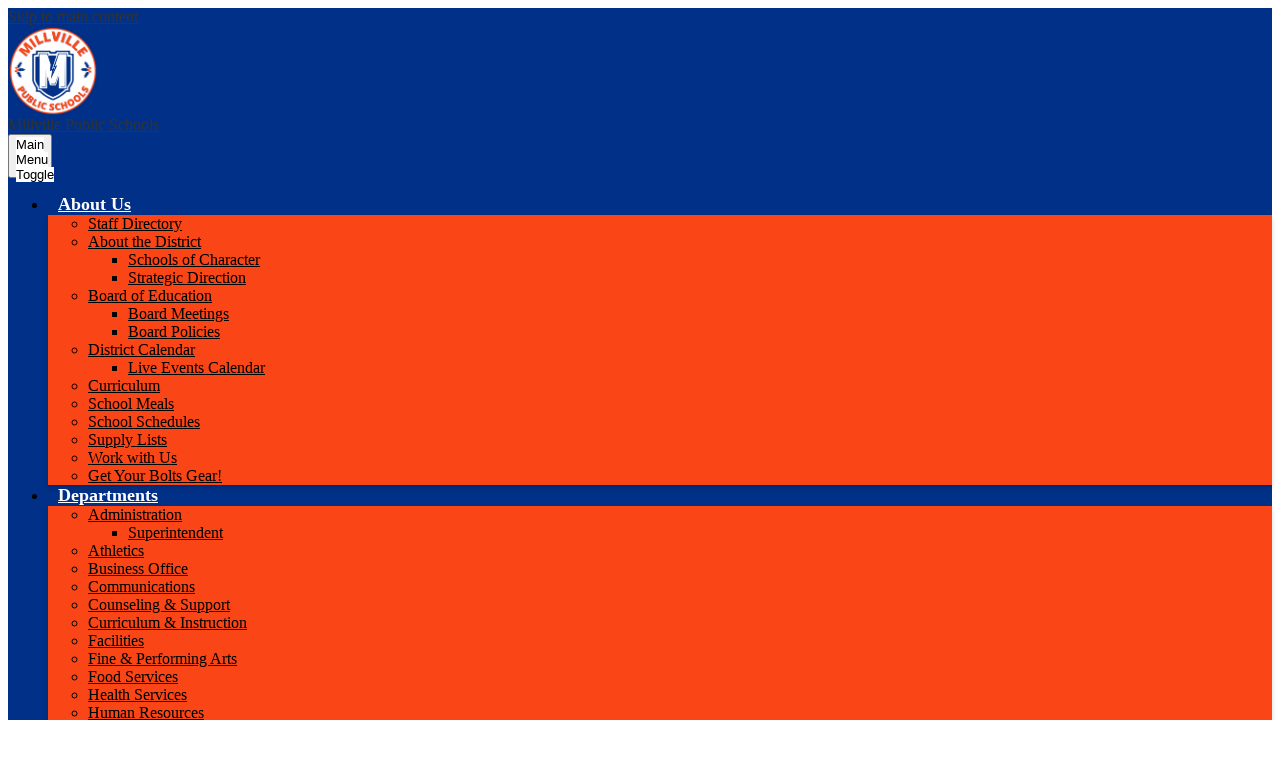

--- FILE ---
content_type: text/html;charset=UTF-8
request_url: https://www.millville.org/apps/pages/counseling/
body_size: 14531
content:



































    
<!DOCTYPE html>
<!-- Powered by Edlio -->
    
        <html lang="en" class="edlio desktop">
    
    <!-- prod-cms-tomcat-v2025103102-005 -->
<head>
<script>
edlioCorpDataLayer = [{
"CustomerType": "DWS Parent",
"AccountExternalId": "0010b00002HIv2iAAD",
"WebsiteName": "Millville Public Schools",
"WebsiteId": "MILPS",
"DistrictExternalId": "0010b00002HIv2iAAD",
"DistrictName": "Millville Public Schools",
"DistrictWebsiteId": "MILPS"
}];
</script>
<script>(function(w,d,s,l,i){w[l]=w[l]||[];w[l].push({'gtm.start':
new Date().getTime(),event:'gtm.js'});var f=d.getElementsByTagName(s)[0],
j=d.createElement(s),dl=l!='dataLayer'?'&l='+l:'';j.async=true;j.src=
'https://www.googletagmanager.com/gtm.js?id='+i+dl+ '&gtm_auth=53ANkNZTATx5fKdCYoahug&gtm_preview=env-1&gtm_cookies_win=x';f.parentNode.insertBefore(j,f);
})(window,document,'script','edlioCorpDataLayer','GTM-KFWJKNQ');</script>


<title>School Counseling - Student Wellness - Millville Public Schools</title>
<meta http-equiv="Content-Type" content="text/html; charset=UTF-8">
<meta name="description" content="Millville Public Schools is located in Millville, NJ.">
<meta property="og:title" content="School Counseling"/>
<meta property="og:description" content="Millville Public Schools is located in Millville, NJ."/>
<meta property="og:image" content="http://www.millville.org/pics/MILPS_LOGO.gif"/>
<meta property="og:image:width" content="250"/>
<meta property="og:image:height" content="250"/>
<meta name="generator" content="Edlio CMS">
<meta name="referrer" content="always">
<meta name="viewport" content="width=device-width, initial-scale=1.0"/>
<link rel="apple-touch-icon" sizes="180x180" href="/apple-touch-icon.png">
<link rel="icon" type="image/png" href="/favicon-32x32.png" sizes="32x32">
<link rel="icon" href="/favicon.ico" type="image/x-icon">
<!--[if lt IE 9]><script src="/apps/js/common/html5shiv-pack-1761939820240.js"></script><![endif]-->
<link rel="stylesheet" href="/apps/shared/main-pack-1761939820240.css" type="text/css">
<link rel="stylesheet" href="/shared/main.css" type="text/css">
<link rel="stylesheet" href="/apps/webapps/global/public/css/site-pack-1761939820240.css" type="text/css">
<link rel="stylesheet" href="/apps/webapps/global/public/css/temp-pack-1761939820240.css" type="text/css">
<link rel="stylesheet" href="/apps/shared/web_apps-pack-1761939820240.css" type="text/css">
<script src="/apps/js/common/common-pack-1761939820240.js" type="text/javascript" charset="utf-8"></script>

<link href="/apps/js/common/fileicons-pack-1761939820240.css" type="text/css" rel="stylesheet">
<link href="/apps/js/components/magnific-popup-pack-1761939820240.css" type="text/css" rel="stylesheet">
<link href="/apps/js/pages/public_pages-pack-1761939820240.css" type="text/css" rel="stylesheet">
<link href="/apps/js/pages/jquery.slideshow-pack-1761939820240.css" type="text/css" rel="stylesheet">
<link href="/apps/js/pages/folder_links-pack-1761939820240.css" type="text/css" rel="stylesheet">
<script type="text/javascript" charset="utf-8" src="/apps/js/jquery/3.7.1/jquery-pack-1761939820240.js"></script>
<script type="text/javascript" charset="utf-8">
					var jq37 = jQuery.noConflict();
				</script>
<script src="/apps/js/common/microevent-pack-1761939820240.js" charset="utf-8"></script>
<script src="/apps/js/pages/jquery.slideshow-pack-1761939820240.js" charset="utf-8"></script>
<script src="/apps/js/components/magnific-popup-pack-1761939820240.js" charset="utf-8"></script>
<script src="/apps/js/components/spin-pack-1761939820240.js" charset="utf-8"></script>
<script src="/apps/js/components/image-lightbox-pack-1761939820240.js" charset="utf-8"></script>
<script src="/apps/js/pages/public_pages-pack-1761939820240.js" charset="utf-8"></script>
<script src="/apps/js/pages/submenu-pack-1761939820240.js" charset="utf-8"></script>
<script type="application/ld+json">
                    {
                        "@context": "http://schema.org",
                        "@type": "BreadcrumbList",
                        "itemListElement": [
                            
                            
                                {
                                    "@type": "ListItem",
                                    "position": 1,
                                    "item": {
                                        "@id": "http://www.millville.org/apps/pages/index.jsp?uREC_ID=3834435&type=d",
                                        "name": "Student Wellness"
                                    }
                                },
                                
                                {
                                    "@type": "ListItem",
                                    "position": 2,
                                    "item": {
                                        "@id": "http://www.millville.org/apps/pages/index.jsp?uREC_ID=3834435&type=d&pREC_ID=",
                                        "name": "School Counseling"
                                    }
                                }
                            
                        ]
                    }
                </script>
<link rel="stylesheet" href="//milpsm.edlioschool.com/common_files/main.css">
<script src="/apps/js/common/list-pack.js"></script>
<script type="text/javascript">
                window.edlio = window.edlio || {};
                window.edlio.isEdgeToEdge = false;
            </script>

<script type="text/javascript">
                document.addEventListener("DOMContentLoaded", function() {
                    const translateElement = document.getElementById("google_translate_element");
                    const mutationObserverCallback = function (mutationsList, observer) {
                        for (const mutation of mutationsList) {
                            if (mutation.type === 'childList') {
                                mutation.addedNodes.forEach(function (node) {
                                    if (node.nodeType === 1 && node.id === 'goog-gt-tt') {
                                        const form_element = document.getElementById("goog-gt-votingForm");
                                        if (form_element) {
                                            form_element.remove();
                                            observer.disconnect();
                                        }
                                    }
                                })
                            }
                        }
                    }

                    if (translateElement) {
                        const observer = new MutationObserver(mutationObserverCallback);
                        observer.observe(document.body, { childList: true, subtree: true });
                    }
                });
            </script>


</head>


    
	
		
		
			






<body >

<header id="header_main" class="site-header1a site-header bg-primary" aria-label="Main Site Header">

	<a class="skip-to-content-link" href="#content_main">Skip to main content</a>
	<div class="school-name header-title">
		<a href="/" class="school-logo">
			<img src="/pics/school_logo.png" alt="">
			<div class="school-name-inner">Millville Public Schools</div>
		</a>
	</div>

	<nav id="sitenav_main" class="sitenav sitenav-main nav-group column" aria-label="Main Site Navigation">
		<button id="sitenav_main_mobile_toggle" class="nav-mobile-toggle accessible-megamenu-toggle animated"><span class="nav-mobile-toggle-inner"><span class="hidden">Main Menu Toggle</span></span></button>
		<ul class="nav-menu">
			
				<li class="nav-item">
					<a href="javascript:;" ><span class="nav-item-inner">About Us</span></a>
					
						<div class="sub-nav">
							<ul class="sub-nav-group">
								
									
										<li class="sub-nav-item"><a href="/apps/staff/" >Staff Directory</a></li>
									
								
									
										<li class="flyout">
											<a href="/apps/pages/index.jsp?uREC_ID=2817232&type=d" >About the District</a>
											<ul class="flyout-group">
												
													<li class="sub-nav-item"><a href="/apps/pages/index.jsp?uREC_ID=2817232&type=d&pREC_ID=2406560" >Schools of Character</a></li>
												
													<li class="sub-nav-item"><a href="https://sites.google.com/mps.millville.org/mps-strat/home"  target="_blank">Strategic Direction</a></li>
												
											</ul>
										</li>
									
								
									
										<li class="flyout">
											<a href="/apps/pages/index.jsp?uREC_ID=2838258&type=d" >Board of Education</a>
											<ul class="flyout-group">
												
													<li class="sub-nav-item"><a href="/apps/pages/index.jsp?uREC_ID=2838258&type=d&pREC_ID=2321829" >Board Meetings</a></li>
												
													<li class="sub-nav-item"><a href="https://www.straussesmay.com/seportal/Public/pubELANOnline.aspx?id=b8eb922d28644f7fb64f39313691bec3"  target="_blank">Board Policies</a></li>
												
											</ul>
										</li>
									
								
									
										<li class="flyout">
											<a href="/apps/pages/index.jsp?uREC_ID=2817232&type=d&pREC_ID=2648670" >District Calendar</a>
											<ul class="flyout-group">
												
													<li class="sub-nav-item"><a href="/apps/events/?id=0" >Live Events Calendar</a></li>
												
											</ul>
										</li>
									
								
									
										<li class="sub-nav-item"><a href="https://millville-public.rubiconatlas.org/home" >Curriculum</a></li>
									
								
									
										<li class="sub-nav-item"><a href="http://schools.mealviewer.com/district/MillvilleCitySchools"  target="_blank">School Meals</a></li>
									
								
									
										<li class="sub-nav-item"><a href="/apps/bell_schedules/" >School Schedules</a></li>
									
								
									
										<li class="sub-nav-item"><a href="/apps/supplies" >Supply Lists</a></li>
									
								
									
										<li class="sub-nav-item"><a href="/apps/pages/index.jsp?uREC_ID=2848461&type=d" >Work with Us</a></li>
									
								
									
										<li class="sub-nav-item"><a href="https://www.moq1.com/customgraphics71/millville-public-schools" >Get Your Bolts Gear!</a></li>
									
								
							</ul>
						</div>
					
				</li>
			
				<li class="nav-item">
					<a href="javascript:;" ><span class="nav-item-inner">Departments</span></a>
					
						<div class="sub-nav">
							<ul class="sub-nav-group">
								
									
										<li class="flyout">
											<a href="/apps/pages/index.jsp?uREC_ID=2838982&type=d" >Administration</a>
											<ul class="flyout-group">
												
													<li class="sub-nav-item"><a href="/apps/pages/index.jsp?uREC_ID=2838266&type=d" >Superintendent</a></li>
												
											</ul>
										</li>
									
								
									
										<li class="sub-nav-item"><a href="/apps/pages/index.jsp?uREC_ID=2838983&type=d" >Athletics</a></li>
									
								
									
										<li class="sub-nav-item"><a href="/apps/pages/index.jsp?uREC_ID=2848439&type=d" >Business Office</a></li>
									
								
									
										<li class="sub-nav-item"><a href="/apps/pages/index.jsp?uREC_ID=2848457&type=d" >Communications</a></li>
									
								
									
										<li class="sub-nav-item"><a href="/apps/pages/index.jsp?uREC_ID=3834435&type=d" >Counseling & Support</a></li>
									
								
									
										<li class="sub-nav-item"><a href="/apps/pages/index.jsp?uREC_ID=2848447&type=d" >Curriculum & Instruction</a></li>
									
								
									
										<li class="sub-nav-item"><a href="/apps/pages/index.jsp?uREC_ID=2848454&type=d" >Facilities</a></li>
									
								
									
										<li class="sub-nav-item"><a href="/apps/pages/index.jsp?uREC_ID=4389296&type=d" >Fine & Performing Arts</a></li>
									
								
									
										<li class="sub-nav-item"><a href="/apps/pages/index.jsp?uREC_ID=2838318&type=d" >Food Services</a></li>
									
								
									
										<li class="sub-nav-item"><a href="/apps/pages/index.jsp?uREC_ID=2838355&type=d" >Health Services</a></li>
									
								
									
										<li class="sub-nav-item"><a href="/apps/pages/index.jsp?uREC_ID=2848455&type=d" >Human Resources</a></li>
									
								
									
										<li class="sub-nav-item"><a href="/apps/pages/index.jsp?uREC_ID=2848862&type=d" >Payroll</a></li>
									
								
									
										<li class="sub-nav-item"><a href="/apps/pages/index.jsp?uREC_ID=2838343&type=d" >Registration</a></li>
									
								
									
										<li class="sub-nav-item"><a href="/apps/pages/index.jsp?uREC_ID=2848458&type=d" >Security</a></li>
									
								
									
										<li class="sub-nav-item"><a href="/apps/pages/index.jsp?uREC_ID=2838284&type=d" >Special Education</a></li>
									
								
									
										<li class="sub-nav-item"><a href="/apps/pages/index.jsp?uREC_ID=4438231&type=d" >Student Services</a></li>
									
								
									
										<li class="sub-nav-item"><a href="/apps/pages/index.jsp?uREC_ID=4437961&type=d" >Substitutes</a></li>
									
								
									
										<li class="sub-nav-item"><a href="/apps/pages/index.jsp?uREC_ID=2848460&type=d" >Technology</a></li>
									
								
									
										<li class="sub-nav-item"><a href="/apps/pages/index.jsp?uREC_ID=2838382&type=d" >Transportation</a></li>
									
								
							</ul>
						</div>
					
				</li>
			
				<li class="nav-item">
					<a href="javascript:;" ><span class="nav-item-inner">Schools</span></a>
					
						<div class="sub-nav">
							<ul class="sub-nav-group">
								
									
										<li class="sub-nav-item"><a href="http://cfc.millville.org"  target="_blank">Child Family Center</a></li>
									
								
									
										<li class="sub-nav-item"><a href="http://holly.millville.org"  target="_blank">Holly Heights Elementary</a></li>
									
								
									
										<li class="sub-nav-item"><a href="http://mtpleasant.millville.org"  target="_blank">Mount Pleasant Elementary</a></li>
									
								
									
										<li class="sub-nav-item"><a href="http://bacon.millville.org"  target="_blank">R.M. Bacon Elementary</a></li>
									
								
									
										<li class="sub-nav-item"><a href="http://rieck.millville.org"  target="_blank">Rieck Avenue Elementary</a></li>
									
								
									
										<li class="sub-nav-item"><a href="http://silver.millville.org"  target="_blank">Silver Run Elementary</a></li>
									
								
									
										<li class="sub-nav-item"><a href="http://lakeside.millville.org"  target="_blank">Lakeside Middle School</a></li>
									
								
									
										<li class="sub-nav-item"><a href="http://mhs.millville.org"  target="_blank">Millville High School</a></li>
									
								
									
										<li class="sub-nav-item"><a href="https://pca.millville.org"  target="_blank">Positive Change Academy</a></li>
									
								
							</ul>
						</div>
					
				</li>
			
				<li class="nav-item">
					<a href="javascript:;" ><span class="nav-item-inner">Staff</span></a>
					
						<div class="sub-nav">
							<ul class="sub-nav-group">
								
									
										<li class="sub-nav-item"><a href="/apps/pages/index.jsp?uREC_ID=2848455&type=d&pREC_ID=2333662" >Staff Quick Links</a></li>
									
								
									
										<li class="sub-nav-item"><a href="/apps/pages/index.jsp?uREC_ID=2848462&type=d" >New Staff</a></li>
									
								
									
										<li class="sub-nav-item"><a href="/apps/pages/index.jsp?uREC_ID=2848464&type=d&pREC_ID=2324810"  target="_blank">Staff Handbook</a></li>
									
								
									
										<li class="sub-nav-item"><a href="/apps/pages/index.jsp?uREC_ID=2848455&type=d&pREC_ID=2324751" >Substitutes</a></li>
									
								
									
										<li class="sub-nav-item"><a href="/apps/pages/index.jsp?uREC_ID=2848465&type=d" >Professional Development</a></li>
									
								
									
										<li class="sub-nav-item"><a href="/apps/pages/index.jsp?uREC_ID=2817232&type=d&pREC_ID=2648670" >Calendar</a></li>
									
								
									
										<li class="sub-nav-item"><a href="https://millville.incidentiq.com/"  target="_blank">Submit a Help Desk Ticket</a></li>
									
								
									
										<li class="sub-nav-item"><a href="https://login.frontlineeducation.com/login?signin=7eda61f5fb18854d1938a0fde96437b0&productId=ABSMGMT&clientId=ABSMGMT#/login"  target="_blank">Absence Management</a></li>
									
								
									
										<li class="sub-nav-item"><a href="https://login.microsoftonline.com/"  target="_blank">Exchange Email</a></li>
									
								
									
										<li class="sub-nav-item"><a href="https://portal.schoolfi.net/millville/"  target="_blank">Employee Portal</a></li>
									
								
									
										<li class="sub-nav-item"><a href="https://millvillenj.infinitecampus.org/campus/millville.jsp" >Infinite Campus</a></li>
									
								
									
										<li class="sub-nav-item"><a href="/apps/pages/index.jsp?uREC_ID=2848463&type=d&pREC_ID=2336031" >GCN Training</a></li>
									
								
									
										<li class="sub-nav-item"><a href="https://reporting.hibster.com/Pages/Home.aspx?id=357"  target="_blank">HIBster</a></li>
									
								
									
										<li class="sub-nav-item"><a href="https://millville.oncoursesystems.com/"  target="_blank">OnCourse</a></li>
									
								
							</ul>
						</div>
					
				</li>
			
				<li class="nav-item">
					<a href="javascript:;" ><span class="nav-item-inner">Students</span></a>
					
						<div class="sub-nav">
							<ul class="sub-nav-group">
								
									
										<li class="sub-nav-item"><a href="/apps/pages/index.jsp?uREC_ID=2848863&type=d&pREC_ID=2366670" >Student Quick Links</a></li>
									
								
									
										<li class="sub-nav-item"><a href="/apps/pages/index.jsp?uREC_ID=2817232&type=d&pREC_ID=2648670" >Calendar</a></li>
									
								
									
										<li class="sub-nav-item"><a href="/apps/pages/index.jsp?uREC_ID=3834435&type=d" >Counseling & Support</a></li>
									
								
									
										<li class="sub-nav-item"><a href="/apps/pages/index.jsp?uREC_ID=4314297&type=d" >Learning & Tutoring Resources</a></li>
									
								
									
										<li class="sub-nav-item"><a href="https://millvillenj.infinitecampus.org/campus/portal/students/millville.jsp"  target="_blank">Campus Student</a></li>
									
								
									
										<li class="sub-nav-item"><a href="/apps/pages/index.jsp?uREC_ID=2848864&type=d" >Student Handbooks</a></li>
									
								
									
										<li class="sub-nav-item"><a href="/apps/pages/index.jsp?uREC_ID=2848460&type=d&pREC_ID=2324790" >Student Technology</a></li>
									
								
									
										<li class="sub-nav-item"><a href="/apps/pages/index.jsp?uREC_ID=2838983&type=d" >Athletics</a></li>
									
								
									
										<li class="sub-nav-item"><a href="/apps/pages/index.jsp?uREC_ID=4389296&type=d" >Fine & Performing Arts</a></li>
									
								
									
										<li class="sub-nav-item"><a href="/apps/pages/index.jsp?uREC_ID=2848447&type=d&pREC_ID=2324726"  target="_blank">College Readiness</a></li>
									
								
									
										<li class="sub-nav-item"><a href="/apps/pages/index.jsp?uREC_ID=2848447&type=d&pREC_ID=2324727"  target="_blank">Career Readiness</a></li>
									
								
							</ul>
						</div>
					
				</li>
			
				<li class="nav-item">
					<a href="javascript:;" ><span class="nav-item-inner">Parents</span></a>
					
						<div class="sub-nav">
							<ul class="sub-nav-group">
								
									
										<li class="flyout">
											<a href="/apps/pages/index.jsp?uREC_ID=2838275&type=d" >25-26 School Year Information</a>
											<ul class="flyout-group">
												
													<li class="sub-nav-item"><a href="https://www.millville.org/apps/form/exceptionalinterest" >Exceptional Children Program Interest Form</a></li>
												
													<li class="sub-nav-item"><a href="https://www.millville.org/apps/form/tour-request" >Request a School Tour</a></li>
												
											</ul>
										</li>
									
								
									
										<li class="sub-nav-item"><a href="/apps/pages/index.jsp?uREC_ID=2817232&type=d&pREC_ID=2648670" >Calendar</a></li>
									
								
									
										<li class="sub-nav-item"><a href="/apps/pages/index.jsp?uREC_ID=3666582&type=d" >2025 Summer Programs</a></li>
									
								
									
										<li class="flyout">
											<a href="https://millvillenj.infinitecampus.org/campus/portal/parents/millville.jsp"  target="_blank">Campus Parent (Portal)</a>
											<ul class="flyout-group">
												
													<li class="sub-nav-item"><a href="/apps/pages/index.jsp?uREC_ID=2838343&type=d&pREC_ID=2321857" >Campus Parent Help</a></li>
												
											</ul>
										</li>
									
								
									
										<li class="sub-nav-item"><a href="https://www.millville.org/apps/pages/index.jsp?uREC_ID=3621382&type=d" >Before & After School Programs</a></li>
									
								
									
										<li class="sub-nav-item"><a href="/apps/pages/index.jsp?uREC_ID=3834435&type=d" >Counseling & Support</a></li>
									
								
									
										<li class="sub-nav-item"><a href="/apps/pages/index.jsp?uREC_ID=4314297&type=d"  target="_blank">Curriculum & Learning Resources</a></li>
									
								
									
										<li class="sub-nav-item"><a href="/apps/pages/index.jsp?uREC_ID=2838284&type=d&pREC_ID=2324735" >Gifted & Talented</a></li>
									
								
									
										<li class="sub-nav-item"><a href="/apps/pages/index.jsp?uREC_ID=2838284&type=d&pREC_ID=2321843" >Harassment, Intimidation, & Bullying (HIB)</a></li>
									
								
									
										<li class="sub-nav-item"><a href="/apps/pages/index.jsp?uREC_ID=4317683&type=d" >Post-Secondary Success</a></li>
									
								
									
										<li class="sub-nav-item"><a href="/apps/pages/index.jsp?uREC_ID=2838343&type=d&pREC_ID=2324773" >Registration</a></li>
									
								
									
										<li class="sub-nav-item"><a href="/apps/pages/index.jsp?uREC_ID=2838318&type=d" >School Meals</a></li>
									
								
									
										<li class="sub-nav-item"><a href="/apps/pages/index.jsp?uREC_ID=2838284&type=d" >Special Education</a></li>
									
								
									
										<li class="sub-nav-item"><a href="/apps/pages/index.jsp?uREC_ID=2848864&type=d" >Student Handbooks</a></li>
									
								
							</ul>
						</div>
					
				</li>
			
				<li class="nav-item">
					<a href="javascript:;" ><span class="nav-item-inner">Connect</span></a>
					
						<div class="sub-nav">
							<ul class="sub-nav-group">
								
									
										<li class="sub-nav-item"><a href="/apps/contact/" >Contact Us</a></li>
									
								
									
										<li class="sub-nav-item"><a href="/apps/pages/index.jsp?uREC_ID=2848866&type=d&pREC_ID=2325178" >Questions & Concerns</a></li>
									
								
									
										<li class="sub-nav-item"><a href="/apps/pages/index.jsp?uREC_ID=2848866&type=d&pREC_ID=2325181" >District Directory</a></li>
									
								
									
										<li class="sub-nav-item"><a href="/apps/pages/index.jsp?uREC_ID=2848866&type=d&pREC_ID=2704460" >District Fundraisers</a></li>
									
								
									
										<li class="sub-nav-item"><a href="/apps/pages/index.jsp?uREC_ID=2848866&type=d&pREC_ID=2325180" >Social Media Directory</a></li>
									
								
									
										<li class="sub-nav-item"><a href="/apps/pages/index.jsp?uREC_ID=2848866&type=d&pREC_ID=2337161" >Community Flyers</a></li>
									
								
									
										<li class="flyout">
											<a href="/apps/pages/index.jsp?uREC_ID=2848866&type=d&pREC_ID=2411181" >Community Resources</a>
											<ul class="flyout-group">
												
													<li class="sub-nav-item"><a href="/apps/pages/index.jsp?uREC_ID=2848866&type=d&pREC_ID=2715630" >Food Assistance Resources</a></li>
												
													<li class="sub-nav-item"><a href="/apps/pages/index.jsp?uREC_ID=2848866&type=d&pREC_ID=2704999" >Beyond the Bell</a></li>
												
											</ul>
										</li>
									
								
									
										<li class="sub-nav-item"><a href="https://sites.google.com/mps.millville.org/millvilleedfoundation/home" >Millville Education Foundation</a></li>
									
								
							</ul>
						</div>
					
				</li>
			
		</ul>
	</nav>


	

	<div class="header-top-group">

		<div id="google_translate_element"></div>
		<script type="text/javascript">
			function googleTranslateElementInit() {
				new google.translate.TranslateElement({pageLanguage: 'en', layout: google.translate.TranslateElement.InlineLayout.SIMPLE}, 'google_translate_element');
			}
		</script>
		
		<script type="text/javascript" src="//translate.google.com/translate_a/element.js?cb=googleTranslateElementInit"></script>
		<nav id="social_nav_header" class="header-secondary-nav social-nav flat-icon-colors" aria-labelledby="social_nav_header_header">
			<div class="hidden" id="social_nav_header_header">Top Links</div>
			<ul class="links-list">
			
				<li class="link-item item-name"><a href="/apps/search"><img aria-hidden="true" alt="" src=/apps/webapps/next/global/cms-icon-library/svgs/GlyphSearch4.svg onload="(function(e){var t=e.src,n=new XMLHttpRequest;n.open('GET',t,!0),n.responseType='text',n.onload=function(){if(n.readyState===n.DONE&&200===n.status){var r=n.responseText;if(r){var t=(new DOMParser).parseFromString(r,'text/xml').getElementsByTagName('svg')[0];t.removeAttribute('xmlns:a'), t.ariaHidden='true', e.parentNode.replaceChild(t,e)}}},n.send(null)})(this)" /><span class="hidden">Search</span></a></li>
			
				<li class="link-item item-name"><a href="https://www.millville.org/apps/pages/calendar"><img aria-hidden="true" alt="" src=/apps/webapps/next/global/cms-icon-library/svgs/GlyphCalendar6.svg onload="(function(e){var t=e.src,n=new XMLHttpRequest;n.open('GET',t,!0),n.responseType='text',n.onload=function(){if(n.readyState===n.DONE&&200===n.status){var r=n.responseText;if(r){var t=(new DOMParser).parseFromString(r,'text/xml').getElementsByTagName('svg')[0];t.removeAttribute('xmlns:a'), t.ariaHidden='true', e.parentNode.replaceChild(t,e)}}},n.send(null)})(this)" /><span class="hidden">Calendar</span></a></li>
			
				<li class="link-item item-name"><a href="https://millvillenj.infinitecampus.org/campus/portal/millville.jsp"><img aria-hidden="true" alt="" src=/apps/webapps/next/global/cms-icon-library/svgs/OutlineGrades105090.svg onload="(function(e){var t=e.src,n=new XMLHttpRequest;n.open('GET',t,!0),n.responseType='text',n.onload=function(){if(n.readyState===n.DONE&&200===n.status){var r=n.responseText;if(r){var t=(new DOMParser).parseFromString(r,'text/xml').getElementsByTagName('svg')[0];t.removeAttribute('xmlns:a'), t.ariaHidden='true', e.parentNode.replaceChild(t,e)}}},n.send(null)})(this)" /><span class="hidden">Campus Parent/Student</span></a></li>
			
				<li class="link-item item-name"><a href="https://schools.mealviewer.com/district/MillvilleCitySchools"><img aria-hidden="true" alt="" src=/apps/webapps/next/global/cms-icon-library/svgs/OutlineUtencils2.svg onload="(function(e){var t=e.src,n=new XMLHttpRequest;n.open('GET',t,!0),n.responseType='text',n.onload=function(){if(n.readyState===n.DONE&&200===n.status){var r=n.responseText;if(r){var t=(new DOMParser).parseFromString(r,'text/xml').getElementsByTagName('svg')[0];t.removeAttribute('xmlns:a'), t.ariaHidden='true', e.parentNode.replaceChild(t,e)}}},n.send(null)})(this)" /><span class="hidden">Menus</span></a></li>
			
				<li class="link-item item-name"><a href="https://www.applitrack.com/millville/onlineapp/default.aspx"><img aria-hidden="true" alt="" src=/apps/webapps/next/global/cms-icon-library/svgs/OutlineBadge3.svg onload="(function(e){var t=e.src,n=new XMLHttpRequest;n.open('GET',t,!0),n.responseType='text',n.onload=function(){if(n.readyState===n.DONE&&200===n.status){var r=n.responseText;if(r){var t=(new DOMParser).parseFromString(r,'text/xml').getElementsByTagName('svg')[0];t.removeAttribute('xmlns:a'), t.ariaHidden='true', e.parentNode.replaceChild(t,e)}}},n.send(null)})(this)" /><span class="hidden">Employment</span></a></li>
			
				<li class="link-item item-name"><a href="https://www.millville.org/apps/pages/service-desk/"><img aria-hidden="true" alt="" src=/apps/webapps/next/global/cms-icon-library/svgs/GlyphLaptop.svg onload="(function(e){var t=e.src,n=new XMLHttpRequest;n.open('GET',t,!0),n.responseType='text',n.onload=function(){if(n.readyState===n.DONE&&200===n.status){var r=n.responseText;if(r){var t=(new DOMParser).parseFromString(r,'text/xml').getElementsByTagName('svg')[0];t.removeAttribute('xmlns:a'), t.ariaHidden='true', e.parentNode.replaceChild(t,e)}}},n.send(null)})(this)" /><span class="hidden">Tech Support</span></a></li>
			
			</ul>
		</nav>

	</div>

</header>
<main id="content_main" class="site-content" aria-label="Main Site Content" tabindex="-1">



		
	
    

    


<style>
	:root {
		--primary-color: rgb(0,48,135);
		--over-primary-color: rgb(255, 255, 255);
		--secondary-color: rgb(250,70,22);
		--over-secondary-color: rgb(0, 0, 0);
	}
</style>




    
    
    

















    

    








    <span id="breadcrumbs" class="breadcrumb  ">
    
    <a href="/apps/pages/index.jsp?uREC_ID=3834435&type=d" aria-label="Back to Student Wellness">Student Wellness</a>

    
        
        
            <!-- skip last element -->
            
    

    
        &raquo; <span>School Counseling</span>
    

    </span>





        <h1 class="pageTitle ">School Counseling</h1>
    


<div class="right-aligned pages-content-wrapper style-overwrite  ">




<script>
	var script = document.createElement('script');
	script.src = "https://cdnjs.cloudflare.com/ajax/libs/tota11y/0.1.6/tota11y.min.js";

	if(getQueryString('tota11y') === 'true') {
		document.head.append(script);
	}	

	function getQueryString (field, url) {
		var href = url ? url : window.location.href;
		var reg = new RegExp( '[?&]' + field + '=([^&#]*)', 'i' );
		var string = reg.exec(href);
		return string ? string[1] : null;
	}
</script>

<div class="pages-left-column-wrapper" 
	style="margin-left: -262px;"
> 
	<div class="pages-left-column pages-column" 
			style="margin-left: 262px"
	>



		<div class="page-block page-block-text  ">
			<div><img src="https://3.files.edl.io/0885/22/07/07/185620-b0dc3575-4fbb-4928-8ca2-fe2843dee37f.png" alt="School Counseling" width="600" height="200"></div>
	</div>
		<div class="page-block page-block-text  ">
			<div class="placeholder-tinymce-text">&#160;</div>
<div class="placeholder-tinymce-text">&#160;</div>
<h2 class="placeholder-tinymce-text" style="text-align: center;"><span style="color: #003087;">Building School Counselors &amp; Staff</span></h2>
<div class="placeholder-tinymce-text">
<table style="width: 92.7497%; table-layout: fixed; height: 1688px;" border="1" cellspacing="0" cellpadding="2" align="left">
<tbody>
<tr style="height: 55px;">
<td style="height: 55px;">
<h3><span style="color: #fa4616; font-size: 14pt;"><strong>Elementary</strong></span></h3>
</td>
<td style="height: 55px;">
<h3><span style="color: #fa4616; font-size: 14pt;"><strong>Counselor</strong></span></h3>
</td>
<td style="height: 55px;">
<h3><span style="color: #fa4616; font-size: 14pt;"><strong>Email&#160;</strong></span></h3>
</td>
<td style="height: 55px;">
<h3><span style="color: #fa4616; font-size: 14pt;"><strong>Phone</strong></span></h3>
</td>
</tr>
<tr>
<td>
<div><span style="font-weight: 600;">Holly Heights</span></div>
<div>&#160;</div>
<div>&#160;</div>
</td>
<td>
<div>Kelly Machado</div>
<div>&#160;</div>
<div>&#160;</div>
</td>
<td>
<div><span style="color: #0000e0;"><a style="color: #0000e0;" href="/cdn-cgi/l/email-protection#e58e8089899ccb8884868d84818aa5888c8989938c898980cb8a9782">Email</a></span></div>
<div>&#160;</div>
<div>&#160;</div>
</td>
<td>
<div>
<div>856-293-2195</div>
<div>x3404</div>
<div>&#160;</div>
</div>
</td>
</tr>
<tr style="height: 46px;">
<td style="height: 46px;">
<div><strong>Holly Heights</strong></div>
<div>&#160;</div>
<div>&#160;</div>
</td>
<td style="height: 46px;">
<div><strong>Social Worker:</strong></div>
<div>Deana Parker</div>
<div>&#160;</div>
</td>
<td style="height: 46px;">
<div><span style="color: #0000e0;"><a style="color: #0000e0;" href="/cdn-cgi/l/email-protection#d7b3b2b9bea4b2f9b8a5bbb6b9b3beb9be97babebbbba1bebbbbb2f9b8a5b0">Email</a></span></div>
<div>&#160;</div>
<div>&#160;</div>
</td>
<td style="height: 46px;">
<div>856-293-2195</div>
<div>x3403</div>
<div>&#160;</div>
</td>
</tr>
<tr style="height: 46px;">
<td style="height: 46px;">
<div><strong>Mt. Pleasant</strong></div>
<div>&#160;</div>
</td>
<td style="height: 46px;">
<div>Dominique Karisko</div>
<div>&#160;</div>
</td>
<td style="height: 46px;">
<div><span style="font-size: 12pt; color: #0000e0;"><a style="color: #0000e0;" href="/cdn-cgi/l/email-protection#5f3b30323631362e2a3a71343e2d362c34301f32363333293633333a71302d38" target="_blank" rel="noopener">Email</a></span></div>
<div>&#160;</div>
</td>
<td style="height: 46px;">
<div>856-293-2252</div>
<div>&#160;</div>
</td>
</tr>
<tr>
<td>
<div><strong>Mt. Pleasant</strong></div>
<div>&#160;</div>
<div>&#160;</div>
</td>
<td>
<div><strong>Social Worker:</strong></div>
<div>Megan Fleck</div>
<div>&#160;</div>
</td>
<td>
<div><span style="text-decoration: underline;"><span style="font-size: 12pt; color: #0000e0; text-decoration: underline;">Email</span></span></div>
<div>&#160;</div>
<div>&#160;</div>
</td>
<td>
<div>856-293-2125</div>
<div>&#160;</div>
<div>&#160;</div>
</td>
</tr>
<tr style="height: 23px;">
<td style="height: 23px;">
<div><strong>R.M. Bacon</strong></div>
<div>&#160;</div>
</td>
<td style="height: 23px;">
<div>Amy Sacco</div>
<div>&#160;</div>
</td>
<td style="height: 23px;">
<div><span style="font-size: 12pt; color: #0000e0;"><a style="color: #0000e0;" href="/cdn-cgi/l/email-protection#9bfaf6fef7f2fab5e8f8eef7f7dbf6f2f7f7edf2f7f7feb5f4e9fc" target="_blank" rel="noopener">Email</a></span></div>
<div>&#160;</div>
</td>
<td style="height: 23px;">
<div>856-327-6191</div>
<div>&#160;</div>
</td>
</tr>
<tr>
<td>
<div><strong>R.M. Bacon</strong></div>
<div>&#160;</div>
<div>&#160;</div>
</td>
<td>
<div>
<div><strong>Social Worker:</strong></div>
<div>Megan Fleck</div>
<div>&#160;</div>
</div>
</td>
<td>
<div><span style="font-size: 12pt; color: #0000e0;"><span style="text-decoration: underline;"><span style="font-size: 12pt; color: #0000e0; text-decoration: underline;">Email</span></span></span></div>
<div>&#160;</div>
<div>&#160;</div>
</td>
<td>
<div>856-293-2125</div>
<div>&#160;</div>
<div>&#160;</div>
</td>
</tr>
<tr style="height: 23px;">
<td style="height: 23px;">
<div><strong>Rieck Avenue</strong></div>
<div>&#160;</div>
</td>
<td style="height: 23px;">
<div>Arlene Maggioncalda</div>
<div>&#160;</div>
</td>
<td style="height: 23px;">
<div><span style="text-decoration: underline;"><span style="color: #0000e0; text-decoration: underline;"><a style="color: #0000e0; text-decoration: underline;" href="/cdn-cgi/l/email-protection#6504170009000b004b080402020c0a0b060409010425080c0909130c0909004b0a1702">Email</a></span></span></div>
<div><span style="color: #0000e0; font-size: 12pt;">&#160;</span></div>
</td>
<td style="height: 23px;">
<div>856-293-2345 x3007</div>
<div>&#160;</div>
</td>
</tr>
<tr style="height: 73px;">
<td style="height: 73px;">
<div><strong>Rieck Avenue</strong></div>
<div>&#160;</div>
<div>&#160;</div>
</td>
<td style="height: 73px;">
<div><strong>Social Worker:</strong></div>
<div>Kristin Fasolino</div>
<div>&#160;</div>
</td>
<td style="height: 73px;">
<div><a href="/cdn-cgi/l/email-protection#a1cad3c8d2d5c8cf8fc7c0d2cecdc8cfcee1ccc8cdcdd7c8cdcdc48fced3c6"><span style="color: #0000e0; font-size: 12pt;">Email</span></a></div>
<div>&#160;</div>
<div>&#160;</div>
</td>
<td style="height: 73px;">
<div>856-327-3004</div>
<div>&#160;</div>
<div>&#160;</div>
</td>
</tr>
<tr style="height: 23px;">
<td style="height: 23px;">
<div><strong>Silver Run</strong></div>
<div>&#160;</div>
</td>
<td style="height: 23px;">
<div>Tameka Brown</div>
<div>&#160;</div>
</td>
<td style="height: 23px;">
<div><span style="color: #0000e0; font-size: 12pt;"><a style="color: #0000e0;" href="/cdn-cgi/l/email-protection#c5b1a4a8a0aea4eba7b7aab2ab85a8aca9a9b3aca9a9a0ebaab7a2">Email</a></span></div>
<div>&#160;</div>
</td>
<td style="height: 23px;">
<div>856-293-2486</div>
<div>&#160;</div>
</td>
</tr>
<tr style="height: 73px;">
<td style="height: 73px;">
<div><strong>Silver Run</strong></div>
<div>&#160;</div>
<div>&#160;</div>
</td>
<td style="height: 73px;">
<div><strong>Social Worker:</strong></div>
<div>Vincent Pichini</div>
<div>&#160;</div>
</td>
<td style="height: 73px;">
<div><a href="/cdn-cgi/l/email-protection#e4928d8a87818a90ca948d878c8d8a8da4898d8888928d888881ca8b9683"><span style="color: #0000e0; font-size: 12pt;">Email</span></a></div>
<div>&#160;</div>
<div>&#160;</div>
</td>
<td style="height: 73px;">
<div>856-293-2255</div>
<div>&#160;</div>
<div>&#160;</div>
</td>
</tr>
<tr style="height: 23px;">
<td style="height: 23px;">&#160;</td>
<td style="height: 23px;">&#160;</td>
<td style="height: 23px;">&#160;</td>
<td style="height: 23px;">&#160;</td>
</tr>
<tr style="height: 56px;">
<td style="height: 56px;">
<h3><span style="color: #fa4616;">Lakeside Middle School</span></h3>
</td>
<td style="height: 56px;">
<h3><span style="color: #fa4616; font-size: 14pt;"><strong>Counselor</strong></span></h3>
</td>
<td style="height: 56px;">
<h3><span style="color: #fa4616; font-size: 14pt;"><strong>Email</strong></span></h3>
</td>
<td style="height: 56px;">
<h3><span style="color: #fa4616; font-size: 14pt;"><strong>Phone</strong></span></h3>
</td>
</tr>
<tr style="height: 23px;">
<td style="height: 23px;">
<div><strong>Grade 6</strong></div>
<div>&#160;</div>
</td>
<td style="height: 23px;">
<div>Brittany O'Shea</div>
<div>&#160;</div>
</td>
<td style="height: 23px;">
<div><span style="color: #0000e0; font-size: 12pt;"><a style="color: #0000e0;" href="/cdn-cgi/l/email-protection#ef8d9d869b9b8e8196c1809c878a8eaf82868383998683838ac1809d88" target="_blank" rel="noopener">Email</a></span></div>
<div>&#160;</div>
</td>
<td style="height: 23px;">
<div>856-293-2455</div>
<div>&#160;</div>
</td>
</tr>
<tr style="height: 46px;">
<td style="height: 46px;">
<div><strong>Grade 7</strong></div>
<div>&#160;</div>
</td>
<td style="height: 46px;">
<div>Lauren Campbell</div>
<div>&#160;</div>
</td>
<td style="height: 46px;">
<div><span style="color: #0000e0; font-size: 12pt;"><a style="color: #0000e0;" href="/cdn-cgi/l/email-protection#fa969b8f889f94d4999b978a989f9696ba979396968c9396969fd495889d" target="_blank" rel="noopener">Email</a></span></div>
<div>&#160;</div>
</td>
<td style="height: 46px;">
<div>856-293-2454</div>
<div>&#160;</div>
</td>
</tr>
<tr style="height: 46px;">
<td style="height: 46px;">
<div><strong>Grade 8</strong></div>
<div>&#160;</div>
</td>
<td style="height: 46px;">
<div>Megan Hoffman</div>
<div>&#160;</div>
</td>
<td style="height: 46px;">
<div><span style="color: #0000e0;"><a style="color: #0000e0;" href="/cdn-cgi/l/email-protection#7c11191b1d125214131a1a111d123c111510100a1510101952130e1b">Email</a></span></div>
<div>&#160;</div>
</td>
<td style="height: 46px;">
<div>856-293-2043</div>
<div>&#160;</div>
</td>
</tr>
<tr style="height: 23px;">
<td style="height: 23px;">
<div><strong>Scheduling &amp; Testing</strong></div>
<div>&#160;</div>
</td>
<td style="height: 23px;">
<div>Melissa Sooy</div>
<div>&#160;</div>
</td>
<td style="height: 23px;">
<div><span style="font-size: 12pt; color: #0000e0;"><a style="color: #0000e0;" href="/cdn-cgi/l/email-protection#a1ccc4cdc8d2d2c08fd2ceced8e1ccc8cdcdd7c8cdcdc48fced3c6" target="_blank" rel="noopener">Email</a></span></div>
<div>&#160;</div>
</td>
<td style="height: 23px;">
<div>856-293-2452</div>
<div>&#160;</div>
</td>
</tr>
<tr style="height: 50px;">
<td style="height: 50px;">
<div><strong>Counseling Social Worker</strong></div>
</td>
<td style="height: 50px;">
<div>Sharon Shiffler</div>
<div>&#160;</div>
</td>
<td style="height: 50px;">
<div><a href="/cdn-cgi/l/email-protection#c4b7aca5b6abaaeab7acada2a2a8a1b684a9ada8a8b2ada8a8a1eaabb6a3"><span style="font-size: 12pt; color: #0000e0;">Email</span></a></div>
<div>&#160;</div>
</td>
<td style="height: 50px;">
<div>856-293-2211</div>
<div>&#160;</div>
</td>
</tr>
<tr style="height: 23px;">
<td style="height: 23px;">&#160;</td>
<td style="height: 23px;">&#160;</td>
<td style="height: 23px;">&#160;</td>
<td style="height: 23px;">&#160;</td>
</tr>
<tr style="height: 56px;">
<td style="height: 56px;">
<h3><span style="color: #fa4616; font-size: 14pt;"><strong>High School</strong></span></h3>
</td>
<td style="height: 56px;">
<h3><span style="color: #fa4616; font-size: 14pt;"><strong>Counselor</strong></span></h3>
</td>
<td style="height: 56px;">
<h3><span style="color: #fa4616; font-size: 14pt;"><strong>Email</strong></span></h3>
</td>
<td style="height: 56px;">
<h3><span style="color: #fa4616; font-size: 14pt;"><strong>Phone</strong></span></h3>
</td>
</tr>
<tr style="height: 73px;">
<td style="height: 73px;">
<div><strong>Student Last Names: </strong></div>
<div><strong>A - Corc</strong></div>
<div>&#160;</div>
</td>
<td style="height: 73px;">
<div>Denise Orlandini</div>
<div>&#160;</div>
<div>&#160;</div>
</td>
<td style="height: 73px;">
<div><span style="font-size: 12pt; color: #0000e0;"><a style="color: #0000e0;" href="/cdn-cgi/l/email-protection#3f5b5a51564c5a11504d535e515b5651567f52565353495653535a11504d58" target="_blank" rel="noopener">Email</a></span></div>
<div>&#160;</div>
<div>&#160;</div>
</td>
<td style="height: 73px;">
<div>856-327-6053</div>
<div>&#160;</div>
<div>&#160;</div>
</td>
</tr>
<tr style="height: 23px;">
<td style="height: 23px;">
<div><strong> Student Last Names:</strong></div>
<div><strong>Cord-Gon</strong></div>
<div>&#160;</div>
</td>
<td style="height: 23px;">
<div>Mary Bacon</div>
<div>&#160;</div>
<div>&#160;</div>
</td>
<td style="height: 23px;">
<div><span style="font-size: 12pt; color: #0000e0;"><a style="color: #0000e0;" href="/cdn-cgi/l/email-protection#dab7bba8a3f4b8bbb9b5b49ab7b3b6b6acb3b6b6bff4b5a8bd" target="_blank" rel="noopener">Email</a></span></div>
<div>&#160;</div>
<div>&#160;</div>
</td>
<td style="height: 23px;">
<div>856-327-6082</div>
<div>&#160;</div>
<div>&#160;</div>
</td>
</tr>
<tr style="height: 73px;">
<td style="height: 73px;">
<div><span style="color: #000000;"><strong><strong style="font-family: Lato, sans-serif; text-align: center;">Student Last Names:</strong></strong></span></div>
<div><span style="color: #000000;"><strong><strong style="font-family: Lato, sans-serif; text-align: center;">Goo - Laq</strong></strong></span></div>
<div>&#160;</div>
</td>
<td style="height: 73px;">
<div>Nicki Russo</div>
<div>&#160;</div>
<div>&#160;</div>
</td>
<td style="height: 73px;">
<div><span style="font-size: 12pt; color: #0000e0;"><a style="color: #0000e0;" href="/cdn-cgi/l/email-protection#e987808a8280c79b9c9a9a86a9848085859f8085858cc7869b8e" target="_blank" rel="noopener">Email</a></span></div>
<div>&#160;</div>
<div>&#160;</div>
</td>
<td style="height: 73px;">
<div>856-327-6052</div>
<div>&#160;</div>
<div>&#160;</div>
</td>
</tr>
<tr>
<td>
<div>
<div><strong>Student Last Names:</strong></div>
<div><strong>Lar - Paq</strong></div>
<span style="color: #000000;"><strong><strong style="font-family: Lato, sans-serif; text-align: center;"><br></strong></strong></span></div>
</td>
<td>
<div>Nermin Mansour</div>
<div>&#160;</div>
<div>&#160;</div>
</td>
<td>
<div><span style="font-size: 12pt; color: #0000e0;"><span style="color: #0000e0;"><a style="color: #0000e0;" href="/cdn-cgi/l/email-protection#cda3a8bfa0a4a3e3a0aca3bea2b8bf8da0a4a1a1bba4a1a1a8e3a2bfaa">Email</a></span></span></div>
<div>&#160;</div>
<div>&#160;</div>
</td>
<td>
<div>856-327-6043</div>
<div>&#160;</div>
<div>&#160;</div>
</td>
</tr>
<tr>
<td>
<div>
<div>
<div><strong>Student Last Names:</strong></div>
<div><strong>Par - Shar</strong></div>
<div>&#160;</div>
</div>
</div>
</td>
<td>
<div>Amanda Haviland</div>
<div>&#160;</div>
<div>&#160;</div>
</td>
<td>
<div><span style="font-size: 12pt; color: #0000e0;"><span style="color: #0000e0;"><a style="color: #0000e0;" href="/cdn-cgi/l/email-protection#0e6f636f606a6f20666f7867626f606a4e63676262786762626b20617c69"><span style="font-size: 12pt;">Email</span></a></span></span></div>
<div>&#160;</div>
<div>&#160;</div>
</td>
<td>
<div>856-327-6081</div>
<div>&#160;</div>
<div>&#160;</div>
</td>
</tr>
<tr style="height: 46px;">
<td style="height: 46px;">
<div><strong> Student Last Names:</strong></div>
<div><strong>Shas - Z</strong></div>
<div>&#160;</div>
</td>
<td style="height: 46px;">
<div>Michelle Giercyk</div>
<div>&#160;</div>
<div>&#160;</div>
</td>
<td style="height: 46px;">
<div><span style="font-size: 12pt; color: #0000e0;"><a style="color: #0000e0;" href="/cdn-cgi/l/email-protection#80ede9e3e8e5ecece5aee7e9e5f2e3f9ebc0ede9ececf6e9ecece5aeeff2e7" target="_blank" rel="noopener">Email</a></span></div>
<div>&#160;</div>
<div>&#160;</div>
</td>
<td style="height: 46px;">
<div>856-327-6051</div>
<div>&#160;</div>
<div>&#160;</div>
</td>
</tr>
<tr style="height: 73px;">
<td style="height: 73px;">
<div><strong>College &amp; Career Pathways Counselor</strong></div>
<div>&#160;</div>
</td>
<td style="height: 73px;">
<div>Emily Rathgeb</div>
<div>&#160;</div>
<div>&#160;</div>
</td>
<td style="height: 73px;">
<div><span style="font-size: 12pt; color: #0000e0;"><a style="color: #0000e0;" href="/cdn-cgi/l/email-protection#66030b0f0a1f481407120e010304260b0f0a0a100f0a0a0348091401" target="_blank" rel="noopener">Email</a></span></div>
<div>&#160;</div>
<div>&#160;</div>
</td>
<td style="height: 73px;">
<div>856-293-2459</div>
<div>&#160;</div>
<div>&#160;</div>
</td>
</tr>
<tr style="height: 50px;">
<td style="height: 50px;">
<div><strong>Counseling Social Worker</strong></div>
<div>&#160;</div>
</td>
<td style="height: 50px;">
<div>Haley Hunter</div>
<div>&#160;</div>
</td>
<td style="height: 50px;">
<div><span style="color: #0000e0;"><span style="font-size: 12pt;"><a style="color: #0000e0;" href="/cdn-cgi/l/email-protection#284049444d5106405d465c4d5a68454144445e4144444d06475a4f">Email</a></span></span></div>
<div>&#160;</div>
</td>
<td style="height: 50px;">
<div>856-293-2074</div>
<div>&#160;</div>
</td>
</tr>
<tr style="height: 95px;">
<td style="height: 95px;">
<div><strong>Student Assistance Coordinator</strong></div>
<div>&#160;</div>
<div>&#160;</div>
</td>
<td style="height: 95px;">
<div>Tina Benishek</div>
<div>&#160;</div>
<div>&#160;</div>
</td>
<td style="height: 95px;">
<div><span style="color: #0000e0;"><span style="font-size: 12pt;"><a style="color: #0000e0;" href="/cdn-cgi/l/email-protection#7d1809091c531f1813140e1518163d101411110b1411111853120f1a"><span style="font-size: 12pt; font-family: Lato, sans-serif;">Email</span></a></span></span></div>
<div>&#160;</div>
<div>&#160;</div>
</td>
<td style="height: 95px;">
<div><span style="font-size: 12.0pt; font-family: 'Segoe UI Emoji',sans-serif; color: black;"><span style="font-size: 12.0pt; font-family: 'Lato',sans-serif; color: black;">856-327-6064</span></span></div>
<div>&#160;</div>
<div>&#160;</div>
</td>
</tr>
<tr style="height: 69px;">
<td style="height: 69px;">&#160;</td>
<td style="height: 69px;">
<div>&#160;</div>
<div><span style="font-size: 12pt;"><strong><span style="color: #003087;">Administrative Assistant</span></strong></span></div>
<div>&#160;</div>
</td>
<td style="height: 69px;"><span style="font-size: 12pt;"><strong><span style="color: #003087;">Email</span></strong></span></td>
<td style="height: 69px;"><span style="color: #003087; font-size: 12pt;"><strong>Phone</strong></span></td>
</tr>
<tr style="height: 23px;">
<td style="height: 23px;">&#160;</td>
<td style="height: 23px;">
<div><span style="color: #000000;">Darlene Morris</span></div>
<div>&#160;</div>
</td>
<td style="height: 23px;">
<div><span style="color: #0000e0; font-size: 10pt;"><a style="color: #0000e0;" href="/cdn-cgi/l/email-protection#e38782918f868d86cd8e8c91918a90a38e8a8f8f958a8f8f86cd8c9184" target="_blank" rel="noopener">Email</a></span></div>
<div>&#160;</div>
</td>
<td style="height: 23px;">
<div><span style="color: #000000;">856-327-6056</span></div>
<div>&#160;</div>
</td>
</tr>
<tr style="height: 50px;">
<td style="height: 50px;">&#160;</td>
<td style="height: 50px;">
<div><span style="color: #000000;">Courtney McDowell</span></div>
<div>&#160;</div>
</td>
<td style="height: 50px;">
<div><a href="/cdn-cgi/l/email-protection#12717d6760667c776b3c7f71767d65777e7e527f7b7e7e647b7e7e773c7d6075"><span style="color: #0000e0; font-size: 12pt;">Email</span></a></div>
<div>&#160;</div>
</td>
<td style="height: 50px;">
<div><span style="color: #000000;">856-327-6083</span></div>
</td>
</tr>
</tbody>
</table>
</div>
	</div>
		<div class="page-block page-block-text  ">
			<div class="placeholder-tinymce-text">
<div style="font-family: Lato, sans-serif; text-align: center;">
<p class="placeholder-tinymce-text" style="font-size: 1em; font-family: Lato, sans-serif; padding: 0px; margin: 0px;"><em><span style="font-size: 14pt;"><span style="font-family: Lato, sans-serif;">The Millville Public School District (MPS) does not discriminate in admissions or access to, or treatment or employment on the basis of race, color, national origin, sex, disability, or age in its programs and activities.</span><br style="font-family: Lato, sans-serif;"><br style="font-family: Lato, sans-serif;"><span style="font-family: Lato, sans-serif;">The following persons have been designated to handle inquiries/complaints regarding non-discrimination policies:</span></span></em></p>
<p class="placeholder-tinymce-text" style="font-size: 1em; font-family: Lato, sans-serif; padding: 0px; margin: 0px;"><em><span style="color: #fa4616; font-size: 14pt;"><span style="color: #333333; font-family: Lato, sans-serif;">----</span></span></em></p>
<p style="font-size: 1em; font-family: Lato, sans-serif; padding: 0px; margin: 0px;"><span style="font-size: 14pt;"><em>El Distrito de Escuelas P&#250;blicas de Millville (MPS) no discrimina en las admisiones, el acceso, el tratamiento o el empleo por motivos de raza, color, origen nacional, sexo, discapacidad o edad en sus programas y actividades.</em></span></p>
<p style="font-size: 1em; font-family: Lato, sans-serif; padding: 0px; margin: 0px;"><span style="font-size: 14pt;"><em>Se han designado las siguientes personas para atender consultas/quejas sobre pol&#237;ticas de no discriminaci&#243;n:</em></span></p>
</div>
<div style="font-family: Lato, sans-serif;">&#160;</div>
<div style="font-family: Lato, sans-serif;">
<table style="font-family: Lato, sans-serif;" border="1" cellspacing="1" cellpadding="5" align="center">
<tbody>
<tr>
<td style="text-align: center;">
<div><span style="color: #fa4616; font-size: 14px;"><strong>Section 504 Coordinator</strong><br></span></div>
<div><span style="color: #fa4616; font-size: 14px;"><strong>(Students)</strong></span></div>
<div>&#160;</div>
<div><span style="font-size: 14pt;"><span style="font-family: Lato, sans-serif;">Steve Matusz</span></span></div>
<div><span style="font-size: 14pt;">&#160;</span></div>
<div><span style="font-size: 14pt;"><span style="font-family: Lato, sans-serif;">110 N 3rd St</span></span></div>
<div><span style="font-size: 14pt;"><span style="font-family: Lato, sans-serif;">Millville, NJ 08332</span></span></div>
<div><span style="font-size: 14pt;">&#160;</span></div>
<div><span style="font-size: 14pt;"><span style="font-family: Lato, sans-serif;">856-327-6015</span></span></div>
</td>
<td>
<div style="text-align: center;"><span style="color: #003087; font-size: 14px;"><strong>Section 504 Coordinator</strong><br></span></div>
<div style="text-align: center;"><span style="color: #003087; font-size: 14px;"><strong>(Staff)</strong></span></div>
<div style="text-align: center;">&#160;</div>
<div style="text-align: center;">
<div><span style="font-size: 14pt;"><span style="font-family: Lato, sans-serif;">Karen McCafferty</span></span></div>
<div>&#160;</div>
<div><span style="font-size: 14pt;"><span style="font-family: Lato, sans-serif;">110 N 3rd St</span></span></div>
<div><span style="font-size: 14pt;"><span style="font-family: Lato, sans-serif;">Millville, NJ 08332</span></span></div>
<div><span style="font-size: 14pt;">&#160;</span></div>
<div><span style="font-size: 14pt;"><span style="font-family: Lato, sans-serif;">856-327-6003</span></span></div>
</div>
</td>
</tr>
<tr>
<td style="text-align: center;"><span style="font-size: 14px;"><strong><span style="color: #003087;">Affirmative Action Officer</span><br></strong></span>
<div>&#160;</div>
<div><span style="font-size: 14pt;"><span style="font-family: Lato, sans-serif;">Karen McCafferty</span></span></div>
<div>&#160;</div>
<div><span style="font-size: 14pt;"><span style="font-family: Lato, sans-serif;">110 N 3rd St</span></span></div>
<div><span style="font-size: 14pt;"><span style="font-family: Lato, sans-serif;">Millville, NJ 08332</span></span></div>
<div><span style="font-size: 14pt;">&#160;</span></div>
<div><span style="font-size: 14pt;"><span style="font-family: Lato, sans-serif;">856-327-6003</span></span></div>
<span style="font-size: 14px;"><strong><br></strong></span></td>
<td style="text-align: center;">
<div><span style="font-size: 14px;"><strong><span style="color: #fa4616;">Title IX Coordinator</span><br></strong></span>
<div>&#160;</div>
<div><span style="font-size: 14pt;"><span style="font-family: Lato, sans-serif;">Karen McCafferty</span></span></div>
<div>&#160;</div>
<div><span style="font-size: 14pt;"><span style="font-family: Lato, sans-serif;">110 N 3rd St</span></span></div>
<div><span style="font-size: 14pt;"><span style="font-family: Lato, sans-serif;">Millville, NJ 08332</span></span></div>
<div><span style="font-size: 14pt;">&#160;</span></div>
<div><span style="font-size: 14pt;"><span style="font-family: Lato, sans-serif;">856-327-6003</span></span></div>
<span style="font-size: 14px;"><strong><br></strong></span></div>
</td>
</tr>
</tbody>
</table>
</div>
</div>
	</div>



	</div>
</div>


<div 
	class="pages-right-column pages-column" 
	style="width: 250px;"
	
>




    <div class="page-block page-block-nav page-block-nav-colors ">
        <nav
            class=""
            aria-label="Navigation for Student Wellness section"
            data-type="vertical">
            <ul>

        <li class="current ">
            <div class="title-wrapper">
    <a href="/apps/pages/index.jsp?uREC_ID=3834435&type=d&pREC_ID=2324734" aria-current="Page" >
        <span class="title">School Counseling</span>
    </a>

            </div>
        </li>

        <li class=" ">
            <div class="title-wrapper">
    <a href="/apps/pages/index.jsp?uREC_ID=3834435&type=d&pREC_ID=2331793"  >
        <span class="title">Student Assistance Coordinator</span>
    </a>

            </div>
        </li>

        <li class=" ">
            <div class="title-wrapper">
    <a href="/apps/pages/index.jsp?uREC_ID=3834435&type=d&pREC_ID=2321843"  >
        <span class="title">Harassment, Intimidation, &amp; Bullying (HIB)</span>
    </a>

            </div>
        </li>

        <li class=" ">
            <div class="title-wrapper">
    <a href="https://www.millville.org/apps/pages/bimas"  >
        <span class="title">BIMAS Assessment</span>
    </a>

            </div>
        </li>
            </ul>
        </nav>
    </div>
    <div id="167416fa-3baa-4689-8b69-27b003091c12" class="page-block page-block-staff " aria-live="polite">
            <div class="staff-directory">
	<div id="staff_group_main" aria-live="polite" class="staff-list desktop template-2">
        <div id="group0" class="column">
            <ol class="list">

	<li id="staff_2500155_0" class="staff">



			<div class="user-info ada">
				<div class="name-position">
					<a href="/apps/pages/index.jsp?uREC_ID=2500155&type=u" id="staff_name_2500155_0" class="name">
	Wendy McKensie
					</a>
		<span class="user-position user-data">K-12 Supervisor of School Counselors and Student Services</span>
				</div>
				<div class="email-phone">
				<span class="user-email">
						<a href="/apps/email/index.jsp?uREC_ID=2500155" class="email">Email Wendy McKensie</a>
				</span>
				</div>
				<div class="cell-fax">
				</div>
			</div>



	</li>

            </ol>
        </div>
	</div>
            </div>
    </div>
		<div class="page-block page-block-text  ">
			<div class="placeholder-tinymce-text">Click here to view a staff directory for CST support staff, including social workers and school psychologists:</div>
	</div>


        <div class="page-block page-block-button ">
    <nav class="button-list align-center" aria-label="Button block">
        <a class="color-2 button-item "
             href="https://www.millville.org/apps/pages/ec-staff"
                    target="_blank"
                style="--color-primary:rgb(0,48,135); --color-secondary:rgb(250,70,22);
                    --color-over-primary:rgb(255, 255, 255);--color-over-secondary:rgb(0, 0, 0);
                "
        >
            <div class="title-wrapper">
                <div>
                    <span class="title">Child Study Team Support Staff</span>
                </div>
            </div>
        </a>
    </nav>
        </div>
     


</div>
	</div>








	
</main>
<footer class="site-footer modular-footer" id="footer_main" aria-label="Main Site Footer">
<div class="footer-grid">
<div class="footer-row width-constrain-row convert-none padded-row bg-primary">
<div class="footer-row-inner">
<div class="footer-column">
<div class="footer-motto">Every student means every student!</div>
<div class="footer-column-1">
<div class="school-name footer-title school-logo logo-orientation-horizontal ">
<img src="/pics/school_logo.png" alt="">
<div class="school-name-inner">Millville Public Schools</div>
</div>
<div class="footer-address ">
<span class="footer-info-block"><a href="/apps/maps">110 North 3rd Street, Millville, NJ 08332</a></span>
<span class="footer-info-block">Phone: <a href="tel:+18562932000">(856) 293-2000 </a></span>
</div>
</div>
<div class="footer-column-2">
<nav id="footer_nav" class="footer-secondary-nav flat-icon-colors" aria-labelledby="footer_nav_header">
<div class="hidden" id="footer_nav_header">Footer Links</div>
<ul class="links-list">
<li class="link-item item-name"><a href="https://www.millville.org/apps/pages/calendar">District Calendar</a></li>
<li class="link-item item-name"><a href="https://www.applitrack.com/millville/onlineapp/default.aspx">Employment</a></li>
<li class="link-item item-name"><a href="https://www.millville.org/apps/pages/lead-testing/">Lead Drinking Water Test Results</a></li>
<li class="link-item item-name"><a href="https://www.millville.org/apps/pages/accessibility/">Accessibility Statement</a></li>
</ul>
</nav>
<a href="http://admin.millville.org" class="edlio-login-link"><span class="edlio-logo"><svg xmlns="http://www.w3.org/2000/svg" viewBox="0 0 334.98 366.6"><path d="M334.77 247.52c-.63-4.94-5.66-7.44-10.28-6.85a11.59 11.59 0 00-8 5.43c-23.16 29.34-57.2 46.9-92.85 51.44-43.63 5.57-82.93-7.61-109.26-40.05-6.64-9.83-12.76-21-16.33-33.09-.31-2.48.85-3.88 3.5-4.21 40.32-5.15 142.69-29.55 181.19-48.92 24.25-10 30.9-31.58 28.61-49.51C307.5 92 285.64 67 252.41 54.71l15.81-27.57a10 10 0 00-12.12-13L153.99 43.36l-1.53-35.95A6.94 6.94 0 00140.64 2s-71.27 57.93-90.6 91.53L17.28 72.12A9.67 9.67 0 003.19 81.9s-9.76 66.22 4.85 146.51c13.48 74.06 70.35 110.76 70.35 110.76 29.25 21.26 68.12 31.35 112.25 26.03 65.45-8.37 125.8-51.26 144.15-112.64a14.41 14.41 0 00-.02-5.04zm-248.06-53.7c-.79-6.18-1.47-16.77-.94-23.12 2.52-29 16.31-54.89 42-67.64l13.4-5.12a87 87 0 0112.25-2.47c46.28-5.92 76 31.74 78.72 53.37 1.35 10.5-109.91 44.2-139.66 48-3.32.44-5.46-.55-5.77-3.02z"/></svg>
<span class="hidden">Edlio</span></span> Login</a>
<a href="http://www.edlio.com" class="powered-by-edlio-logo edlio-logo-horiz"><svg xmlns="http://www.w3.org/2000/svg" viewBox="0 0 3857.05 489.14"><path d="M3789.08 332.42c0 54.66 36.78 119.82 91.43 119.82 42 0 59.91-34.69 59.91-72.52 0-55.7-34.69-124-91.44-124-41-1-59.9 36.79-59.9 76.72m215.44 6.31c0 73.57-51.49 152.39-152.39 152.39-87.23 0-126.11-57.8-126.11-121.91 0-73.57 53.6-153.44 152.39-153.44 86.18 0 126.11 59.9 126.11 123M3611.46 98.06c-7.35 0-14.71 3.15-21 11.56-2.1 3.15-3.15 6.31-4.2 10.51-1 9.46 2.1 16.81 8.41 23.12a21.18 21.18 0 0018.92 6.31 22 22 0 0016.81-8.41c6.31-7.36 8.41-15.77 6.31-24.17 0-2.11-1.05-3.16-2.11-5.26-5.25-9.46-13.66-13.66-23.12-13.66m4.21-39.94c1-1 3.15 0 3.15 1.05 0 3.16 0 7.36-1.05 10.51v1h12.61c2.1 0 5.26 0 7.36-1a23.65 23.65 0 007.35-1.05c2.11 0 3.16 2.1 2.11 3.15-1 3.16-3.16 6.31-6.31 10.51 1.05 1.06 3.15 2.11 4.2 4.21l3.16 3.15c0 1 13.66 13.66 13.66 28.38a69.41 69.41 0 01-1 14.71 76.55 76.55 0 01-4.21 14.71c-3.15 5.26-6.3 10.51-11.56 14.72a24.79 24.79 0 01-9.45 6.3 8 8 0 01-4.21 2.11c-2.1 1-5.25 2.1-7.36 3.15s-5.25 1.05-7.35 1.05h-12.61a19.79 19.79 0 01-8.41-2.1c-2.1-1.05-4.21-1.05-6.31-2.1-16.81-8.41-29.42-25.23-29.42-45.2v-9.45c1.05-11.57 1.05-22.07 2.1-33.64 0-3.15 3.15-4.2 5.25-2.1s5.26 4.21 7.36 7.36l3.15-3.15c1.05-1.05 2.1-2.11 3.15-2.11 2.11-1.05 3.16-2.1 5.26-3.15 2.1-2.1 5.25-3.15 7.36-5.25 2.1-1 3.15-2.11 5.25-3.16 3.15-3.15 12.61-9.45 16.82-12.61m-35.74 350c-1 31.53-5.25 52.55-36.78 58.86a9.21 9.21 0 00-7.36 9.46c0 5.25 4.21 8.4 7.36 8.4h135.58c4.2 0 8.4-3.15 8.4-9.45 0-5.26-3.15-8.41-7.35-8.41-28.38-5.26-30.48-27.33-30.48-50.45l6.3-194.43c-4.2-5.25-11.56-7.35-18.91-7.35-9.46 0-15.77 5.25-24.18 9.46-16.81 10.5-42 22.07-63.05 25.22-8.41 1-11.56 6.3-11.56 11.56 0 3.15 2.1 7.36 4.2 8.41 27.32 0 39.94 8.4 39.94 29.42zm-117.7 9.46c0 23.12 3.15 45.19 30.47 49.4 4.21 1.05 7.36 4.2 7.36 8.41 0 6.3-4.2 9.46-9.46 9.46h-134.59c-4.21 0-7.36-3.16-8.41-8.41A9.2 9.2 0 013355 467c30.48-7.36 35.73-32.58 35.73-58.86l7.36-233.31c0-21-13.67-29.43-39.94-29.43a13.31 13.31 0 01-4.2-9.46c0-5.25 3.15-9.45 11.56-10.51 21-4.2 46.24-14.71 62-25.22 8.41-5.25 14.72-9.46 25.23-9.46 6.3 0 13.66 3.16 18.92 7.36zm-399.37-75.67c0 54.65 30.48 98.79 74.62 98.79 41 0 64.11-35.73 65.16-87.23l3.15-67.26c0-4.2-1.05-6.3-3.15-8.41-14.72-17.86-38.89-27.32-62-27.32-49.4 0-77.77 36.78-77.77 91.43m134.52-114.55a57.76 57.76 0 019.46 7.35l2.1 2.11c1 0 1-1 1-2.11a119.19 119.19 0 01-1-14.71l2.1-44.14c0-24.17-18.91-29.43-41-29.43q-3.17-3.15-3.16-9.46c0-5.25 3.16-9.45 10.51-10.5 21-4.21 47.3-14.72 64.11-25.23 7.36-5.25 14.72-9.46 24.18-9.46 6.3 0 13.66 3.16 18.91 7.36l-10.57 305.8c0 27.33 6.31 45.19 26.28 49.4 7.35 1.05 10.51 0 13.66 1.05s4.2 2.1 4.2 5.25-2.1 5.26-4.2 7.36c-13.66 11.56-36.78 22.07-61 22.07-31.53 0-50.44-22.07-50.44-53.6 0-4.2 0-8.41 1.05-11.56 0-1.05 0-2.1-1.05-2.1a1 1 0 00-1 1.05c-18.92 39.94-55.71 68.31-96.69 68.31-72.52 0-108.25-58.85-108.25-120.86 0-86.18 62-154.49 148.18-154.49 18.92-1 36.79 2.1 52.55 10.51m-435.1 93.53c0 5.26 0 14.72 1 20 0 2.1 2.1 3.16 5.26 3.16 24.17-3.16 114.55-32.58 113.5-42-2.1-18.92-27.32-51.5-65.16-46.25-34.68 4.21-52.55 32.58-54.65 65.16m183.92-42c2.1 15.76-3.15 34.68-22.07 43.09-31.49 16.71-114.51 37.73-147.09 42.98-2.11 0-3.16 1.06-3.16 3.16 3.16 10.51 8.41 20 13.66 28.37 22.08 28.38 54.66 39.94 89.34 34.69 29.42-4.21 56.75-18.92 74.62-45.2 1.05-2.1 4.2-4.2 6.3-4.2 4.21 0 8.41 2.1 8.41 6.31v4.2c-13.66 53.6-63.06 90.38-115.61 97.74-72.51 9.46-128.22-35.73-137.67-105.1-10.51-79.87 41-159.74 125.06-171.3 58.86-7.36 101.94 23.12 108.25 65.16" transform="translate(-147.48 -57.69)"/><path d="M338.75 204.21c20 16.81 29.43 42 29.43 75.67s-10.51 58.85-30.48 74.62-50.45 24.17-92.49 24.17h-50.44v83h-47.29V180h96.68c44.14 0 74.62 7.39 94.59 24.21zm-33.63 116.65c9.46-10.51 14.71-25.22 14.71-44.14 0-20-6.3-33.63-17.86-41q-18.92-12.62-56.76-12.62h-48.34v112.48h54.65c26.27 0 44.14-5.26 53.6-14.72zM596.24 432.27c-21 21-48.35 31.53-80.93 31.53s-58.85-10.51-80.92-31.53c-21-21-32.58-47.3-32.58-78.83s10.51-56.75 32.58-78.82c21-21 48.34-31.53 80.92-31.53s58.86 10.51 80.93 31.53c21 21 32.58 47.3 32.58 78.82s-10.51 57.81-32.58 78.83zM467 404.94a67.48 67.48 0 0048.34 20c20 0 35.74-6.31 48.35-20q18.89-18.94 18.89-50.44t-18.92-50.45a67.48 67.48 0 00-48.35-20c-20 0-35.73 6.31-48.34 20Q448.06 323 448.05 354.5q0 29.94 18.95 50.44zM779.11 461.69h-51.5L653 247.3h46.24l53.6 161.85 53.6-161.85h46.24l53.6 161.85 53.6-161.85h46.25L931.5 461.69H880l-50.45-147.13zM1247.84 373.41h-168.16c1 15.77 8.41 28.38 21 37.84 13.66 9.46 28.38 14.71 45.19 14.71 27.33 0 47.3-8.41 61-25.22l26.27 28.37c-23.12 24.18-53.6 35.74-90.38 35.74-30.48 0-55.7-10.51-76.72-30.48s-31.53-47.29-31.53-80.93 10.51-60.95 32.58-79.87c21-20 47.29-29.43 75.67-29.43 29.43 0 53.6 8.41 74.62 26.28 20 17.86 30.48 42 30.48 72.51zm-168.16-34.68h123c0-17.87-5.26-31.53-16.82-41s-25.22-14.71-42-14.71a72 72 0 00-44.14 14.71c-12.72 9.47-20.04 23.13-20.04 41zM1411.79 289.34q-33.11 0-50.45 22.07c-11.56 14.71-16.81 33.63-16.81 58.85v91.43h-45.2V247.3h45.2v43.09a87.77 87.77 0 0129.47-32.58 79.18 79.18 0 0139.94-13.67v45.2zM1660.87 373.41h-168.16c1 15.77 8.41 28.38 21 37.84 13.67 9.46 28.38 14.71 45.19 14.71 27.33 0 47.3-8.41 61-25.22l26.27 28.37c-23.12 24.18-53.59 35.74-90.38 35.74-30.48 0-55.7-10.51-76.72-30.48s-31.53-47.29-31.53-80.93 10.51-60.95 32.58-79.87c21-20 47.3-29.43 75.67-29.43 29.43 0 53.6 8.41 74.62 26.28 20 17.86 30.48 42 30.48 72.51zm-168.16-34.68h123c0-17.87-5.26-31.53-16.82-41s-25.22-14.71-42-14.71a72 72 0 00-44.14 14.71c-12.68 9.47-20.04 23.13-20.04 41zM1729.18 434.37c-20-20-30.48-47.29-30.48-80.93s10.51-59.9 31.53-79.87 45.19-29.43 73.57-29.43 51.5 12.62 69.36 36.79V162.17h45.2v299.52h-45.2v-32.58c-16.81 23.13-41 35.74-72.51 35.74-27.33 0-51.5-10.51-71.47-30.48zm14.71-78.82c0 21 6.31 36.78 20 50.44 13.67 12.61 28.38 18.92 46.25 18.92s32.58-6.31 45.19-20 18.91-29.43 18.91-50.44c0-20-6.3-37.84-18.91-51.5s-27.33-21-45.19-21-33.64 7.36-46.25 21-20 31.56-20 52.58zM2212.63 244.14c28.37 0 53.6 9.46 73.56 29.43s30.48 46.24 30.48 79.87-10.51 59.91-30.48 80.93-44.14 31.53-70.41 31.53-51.5-11.56-72.52-35.74v32.58h-45.19V162.17h45.19v121.91c17.87-26.27 40.99-39.94 69.37-39.94zm-70.42 110.36q0 29.94 18.92 50.44c12.61 12.61 27.32 20 45.19 20s33.68-6.34 46.24-18.94c13.67-12.61 20-29.42 20-50.44s-6.31-37.84-18.92-51.5-28.37-20-46.24-20-33.63 6.31-45.19 20-20 30.47-20 50.44zM2397.6 546.82c-20 0-37.84-7.35-53.6-21l21-36.82c9.45 8.41 18.91 13.66 29.42 13.66s17.87-3.15 24.18-10.51 9.45-14.71 9.45-24.17c0-4.2-28.37-76.72-86.18-220.7h48.35l64.11 157.64 64.11-157.64h48.34l-104 254.33c-6.31 13.66-14.72 25.22-26.28 32.58a63.75 63.75 0 01-38.9 12.63z" transform="translate(-147.48 -57.69)"/></svg>
<span class="hidden">Powered by Edlio</span></a>
</div>
</div>
</div>
</div>
</div>
</footer>
<nav id="mobile_footer_nav" class="footer-secondary-nav flat-icon-colors" aria-labelledby="mobile_footer_nav_header">
<div class="hidden" id="mobile_footer_nav_header">Mobile Footer Links</div>
<ul class="links-list">
<li class="link-item item-name"><a href="/apps/staff"><img aria-hidden="true" alt="" src=/apps/webapps/next/global/cms-icon-library/svgs/GlyphGroup3.svg onload="(function(e){var t=e.src,n=new XMLHttpRequest;n.open('GET',t,!0),n.responseType='text',n.onload=function(){if(n.readyState===n.DONE&&200===n.status){var r=n.responseText;if(r){var t=(new DOMParser).parseFromString(r,'text/xml').getElementsByTagName('svg')[0];t.removeAttribute('xmlns:a'), t.ariaHidden='true', e.parentNode.replaceChild(t,e)}}},n.send(null)})(this)"/> Staff Directory</a></li>
<li class="link-item item-name"><a href="/apps/events"><img aria-hidden="true" alt="" src=/apps/webapps/next/global/cms-icon-library/svgs/GlyphCalendar6.svg onload="(function(e){var t=e.src,n=new XMLHttpRequest;n.open('GET',t,!0),n.responseType='text',n.onload=function(){if(n.readyState===n.DONE&&200===n.status){var r=n.responseText;if(r){var t=(new DOMParser).parseFromString(r,'text/xml').getElementsByTagName('svg')[0];t.removeAttribute('xmlns:a'), t.ariaHidden='true', e.parentNode.replaceChild(t,e)}}},n.send(null)})(this)"/> Calendar</a></li>
<li class="link-item item-name"><a href="/apps/news"><img aria-hidden="true" alt="" src=/apps/webapps/next/global/cms-icon-library/svgs/OutlineNewspaper.svg onload="(function(e){var t=e.src,n=new XMLHttpRequest;n.open('GET',t,!0),n.responseType='text',n.onload=function(){if(n.readyState===n.DONE&&200===n.status){var r=n.responseText;if(r){var t=(new DOMParser).parseFromString(r,'text/xml').getElementsByTagName('svg')[0];t.removeAttribute('xmlns:a'), t.ariaHidden='true', e.parentNode.replaceChild(t,e)}}},n.send(null)})(this)"/> News</a></li>
<li class="link-item item-name"><a href="/apps/contact"><img aria-hidden="true" alt="" src=/apps/webapps/next/global/cms-icon-library/svgs/GlyphEnvelope3.svg onload="(function(e){var t=e.src,n=new XMLHttpRequest;n.open('GET',t,!0),n.responseType='text',n.onload=function(){if(n.readyState===n.DONE&&200===n.status){var r=n.responseText;if(r){var t=(new DOMParser).parseFromString(r,'text/xml').getElementsByTagName('svg')[0];t.removeAttribute('xmlns:a'), t.ariaHidden='true', e.parentNode.replaceChild(t,e)}}},n.send(null)})(this)"/> Contact</a></li>
</ul>
</nav>

<script data-cfasync="false" src="/cdn-cgi/scripts/5c5dd728/cloudflare-static/email-decode.min.js"></script><script type="text/javascript" charset="utf-8" src="/apps/js/jquery/1.11.0/jquery-pack-1761939820240.js"></script>
<script src="/apps/js/common/jquery-accessibleMegaMenu.2.js"></script>
<script>
		document.addEventListener('DOMContentLoaded', function() {
			$(function() {
				$('#sitenav_main').accessibleMegaMenu({
					openOnMouseover: true
				});
			});
		});
	</script>
<script>
		'use strict'
		function debounce(fun){
			// Debounce prevents a function from executing
			// lots of times in a short period of time,
			// in a window resize it can happen a lot
			var timer;
			return function(event){
				if(timer) clearTimeout(timer);
				timer = setTimeout(fun,500,event);
			};
		}

		document.addEventListener('DOMContentLoaded', function() {
			
			var responsiveList = $('.responsive-slick .items-list');
			var slickStatus;
			// normally when stuff is not slicked on desktop it should be below that
			// that is why default is 1024px, if another breakpoint is necessary duplicate
			// this code with different variable names
			var breakpoint = 1024;

			responsiveList
				.on('init reInit', function(){ slickStatus = true; })
				.on('destroy', function(){ slickStatus = false; });
			
			if (window.innerWidth < breakpoint){
				responsiveList.slick();
			}
		
			function toggleSlick(){
				if(window.innerWidth < breakpoint && !slickStatus){
					responsiveList.slick();
				}
				if(window.innerWidth >= breakpoint && slickStatus){
					responsiveList.slick('unslick');
				}
			}

			$('.slick-container:not(.responsive-slick) .items-list').slick();
			window.onresize = debounce(toggleSlick);
		});
	</script>
<script src="/apps/webapps/common/slick/a-1.0.1/slick-pack.js"></script>
<script src="/apps/js/jquery-ui/1.12.1/jquery-ui.js"></script>
</body>
</html>


<!-- 83ms -->



--- FILE ---
content_type: image/svg+xml
request_url: https://www.millville.org/apps/webapps/next/global/cms-icon-library/svgs/OutlineBadge3.svg
body_size: 239
content:
<svg xmlns="http://www.w3.org/2000/svg"><symbol viewBox="0 0 480 480" id="cmsIcon-OutlineBadge3"><path d="M472 136H344V88c0-4.4-3.6-8-8-8h-40c0-30.9-25.1-56-56-56s-56 25.1-56 56h-40c-4.4 0-8 3.6-8 8v48H8c-4.4 0-8 3.6-8 8v304c0 4.4 3.6 8 8 8h464c4.4 0 8-3.6 8-8V144c0-4.4-3.6-8-8-8zM152 96h40.7c4.4 0 8-3.6 8-8 0-.4 0-.8-.1-1.2-.4-2.2-.6-4.5-.6-6.8 0-22.1 17.9-40 40-40s40 17.9 40 40c0 2.3-.3 4.6-.6 6.8-.7 4.4 2.3 8.4 6.7 9.1.4.1.8.1 1.2.1H328v80H152V96zm312 344H16V152h120v32c0 4.4 3.6 8 8 8h192c4.4 0 8-3.6 8-8v-32h120v288z"/><path d="M240 56c-13.3 0-24 10.7-24 24s10.7 24 24 24 24-10.7 24-24-10.7-24-24-24zm0 32c-4.4 0-8-3.6-8-8s3.6-8 8-8 8 3.6 8 8-3.6 8-8 8zm-64 136H48c-4.4 0-8 3.6-8 8v144c0 4.4 3.6 8 8 8h128c4.4 0 8-3.6 8-8V232c0-4.4-3.6-8-8-8zm-8 144H56V240h112v128zm56-136h32v16h-32zm48 0h144v16H272zm-48 40h192v16H224zm0 40h192v16H224zm0 40h192v16H224z"/><path d="M80 352h64c4.4 0 8-3.6 8-8 0-14.3-7.7-27.5-20.2-34.5 2.7-4 4.2-8.7 4.2-13.5v-8c0-13.3-10.7-24-24-24s-24 10.7-24 24v8c0 4.8 1.4 9.5 4.2 13.5-12.5 7-20.2 20.2-20.2 34.5 0 4.4 3.6 8 8 8zm24-64c0-4.4 3.6-8 8-8s8 3.6 8 8v8c0 4.4-3.6 8-8 8s-8-3.6-8-8v-8zm8 32c10.2 0 19.2 6.4 22.6 16H89.4c3.4-9.6 12.4-16 22.6-16z"/></symbol><use href="#cmsIcon-OutlineBadge3"/></svg>

--- FILE ---
content_type: image/svg+xml
request_url: https://www.millville.org/apps/webapps/next/global/cms-icon-library/svgs/OutlineGrades105090.svg
body_size: 1992
content:
<svg xmlns="http://www.w3.org/2000/svg"><symbol viewBox="0 0 512 512" id="cmsIcon-OutlineGrades105090"><path d="M84.146 402.092v-11h-.045V32.539c0-3.252 2.748-6 6-6h309.515c3.252 0 6 2.748 6 6v449.539c0 3.252-2.748 6.133-6 6.133l-229.116.016-.032 13.852h229.148c11 0 20-9 20-20V32.539c0-11-9-20-20-20H90.101c-11 0-20 9-20 20v369.553h14.045z"/><path d="M118.796 352.618h250.918v9.995H118.796zm0-50.125h250.918v9.995H118.796zm0-49.905h250.918v9.994H118.796zm13.893 215.025a30166.662 30166.662 0 0 0-28.144-28.438l-21.948-22.14h57.115c8.271 0 15 6.729 15 15v57.867l-22.023-22.289z"/><path d="M139.713 422.036c5.514 0 10 4.486 10 10v45.692l-5.205-5.268-8.262-8.362a29033.718 29033.718 0 0 0-28.149-28.442l-13.502-13.62h45.118m0-10H70.601l14.063 14.187.017.018 16.314 16.456c7.745 7.813 20.406 20.606 28.138 28.431l8.262 8.362 22.318 22.589v-70.042c0-11.001-9-20.001-20-20.001zm165.23-274.141c-13.314 2.64-24.456 5.749-33.429 9.325-5.396 7.917-11.319 17.418-17.77 28.501l-4.663 8.182c-.821 1.466-2.081 3.577-3.783 6.333-1.875 3.225-3.84 4.838-5.894 4.838-1.113 0-2.051-.439-2.814-1.319-.761-.762-1.143-1.613-1.143-2.552 0-1.641 2.199-6.303 6.597-13.986 2.406-4.164 6.04-10.058 10.908-17.682 1.876-2.932 3.373-5.336 4.487-7.214-3.52.999-6.744 2.142-9.676 3.431-1.408.646-2.58.968-3.52.968-1.172 0-2.081-.528-2.727-1.583-.469-.646-.704-1.408-.704-2.288 0-1.994.704-3.4 2.111-4.223 2.287-1.407 6.392-3.02 12.315-4.838 4.398-1.407 7.888-2.697 10.468-3.871 1.232-1.524 4.456-6.01 9.677-13.459 2.229-3.225 8.563-10.849 19.002-22.872 7.506-8.797 15.247-16.979 23.224-24.544 4.632-4.456 8.181-6.686 10.645-6.686 1.524 0 2.843.616 3.958 1.847.938 1.115 1.407 2.347 1.407 3.695 0 1.643-.822 4.517-2.463 8.622-2.815 7.213-5.513 14.925-8.093 23.136-2.229 7.272-3.726 12.843-4.486 16.713 1.055 0 1.759-.028 2.11-.088 1.7-.057 3.108-.088 4.223-.088 3.4 0 5.103 1.291 5.103 3.871 0 1.115-.367 2.214-1.1 3.299-.734 1.086-1.569 1.746-2.508 1.979-.351.118-1.318.176-2.902.176-3.343 0-5.836.206-7.478.615-1.407 4.165-3.637 14.809-6.686 31.933-1.583 11.378-2.347 18.356-2.287 20.937 0 4.223-1.262 6.334-3.783 6.334-1.994 0-3.548-1.026-4.662-3.079-.821-1.407-1.231-3.313-1.231-5.718 0-8.093 1.437-19.001 4.311-32.724 1.466-6.918 2.551-12.226 3.256-15.921zm2.462-9.5c.528-1.7 1.877-6.245 4.047-13.635.527-1.935 1.877-5.775 4.047-11.524a3334.72 3334.72 0 0 0 5.189-14.25c-3.813 2.522-7.683 5.865-11.611 10.029-13.842 14.897-23.606 27.065-29.293 36.507 2.168-.528 6.83-1.848 13.986-3.959 2.053-.587 6.598-1.643 13.635-3.168z"/><path d="M243.835 65.781c-.421.736-1.244 2.057-2.319 3.714-3.779 5.833-10.746 16.019-17.318 25.37a879.753 879.753 0 0 1-9.135 12.784 295.678 295.678 0 0 1-3.507 4.716c-.987 1.296-1.792 2.307-2.265 2.854-3.321 3.849-5.826 8.19-7.713 12.649-1.888 4.461-3.163 9.047-4.002 13.448-1.316 6.905-2.035 13.482-2.035 19.884-.001 7.192.913 14.162 2.877 21.045 1.961 6.885 4.965 13.673 9.074 20.554 7.055 11.83 16.027 20.538 26.352 26.2 10.322 5.67 21.921 8.275 34.131 8.271 8.119 0 16.521-1.142 25.084-3.282 11.789-2.944 22.118-8.667 31.165-16.221 13.579-11.343 24.359-26.745 33.613-43.593 9.247-16.854 16.962-35.2 24.189-52.54 3.747-8.998 7.177-17.792 9.696-26.192 2.514-8.402 4.14-16.413 4.146-23.934.001-5.361-.845-10.503-2.9-15.212-2.047-4.708-5.333-8.917-9.845-12.289a42.734 42.734 0 0 0-13.49-6.784c-4.756-1.423-9.704-2.047-14.729-2.047-8.899.004-18.045 1.939-27.088 4.974-13.561 4.561-26.924 11.621-38.768 18.813-11.834 7.191-22.15 14.535-29.415 19.642-11.927 8.387-26.731 19.8-40.77 32.612-14.038 12.824-27.311 27-36.181 41.173l7.632 4.77c8.141-13.045 20.94-26.823 34.616-39.295 13.675-12.483 28.227-23.706 39.878-31.897 4.862-3.418 10.975-7.753 17.925-12.338 10.419-6.876 22.724-14.306 35.324-19.963 12.594-5.671 25.48-9.508 36.846-9.49 4.282 0 8.347.532 12.149 1.669 3.806 1.14 7.355 2.878 10.669 5.361 3.35 2.524 5.536 5.37 6.997 8.691 1.451 3.32 2.148 7.18 2.148 11.609.007 6.196-1.394 13.45-3.768 21.349-2.367 7.901-5.687 16.446-9.384 25.315-9.61 23.085-19.966 47.515-33.175 67.272-6.598 9.881-13.894 18.581-22.085 25.413-8.198 6.835-17.258 11.815-27.583 14.4-7.948 1.988-15.627 3.014-22.9 3.014-10.952-.004-20.955-2.308-29.8-7.16-8.841-4.862-16.599-12.292-22.956-22.925-3.765-6.307-6.419-12.35-8.146-18.407-1.725-6.058-2.531-12.141-2.532-18.578 0-5.726.643-11.733 1.876-18.198.739-3.88 1.859-7.869 3.45-11.625 1.59-3.758 3.647-7.276 6.238-10.276.803-.932 1.813-2.223 3.069-3.883 2.187-2.892 5.06-6.849 8.216-11.278a1289.175 1289.175 0 0 0 14.599-20.956 670.997 670.997 0 0 0 5.965-8.883c.83-1.263 1.563-2.395 2.182-3.372a69.414 69.414 0 0 0 1.508-2.471l-7.805-4.477z"/></symbol><use href="#cmsIcon-OutlineGrades105090"/></svg>